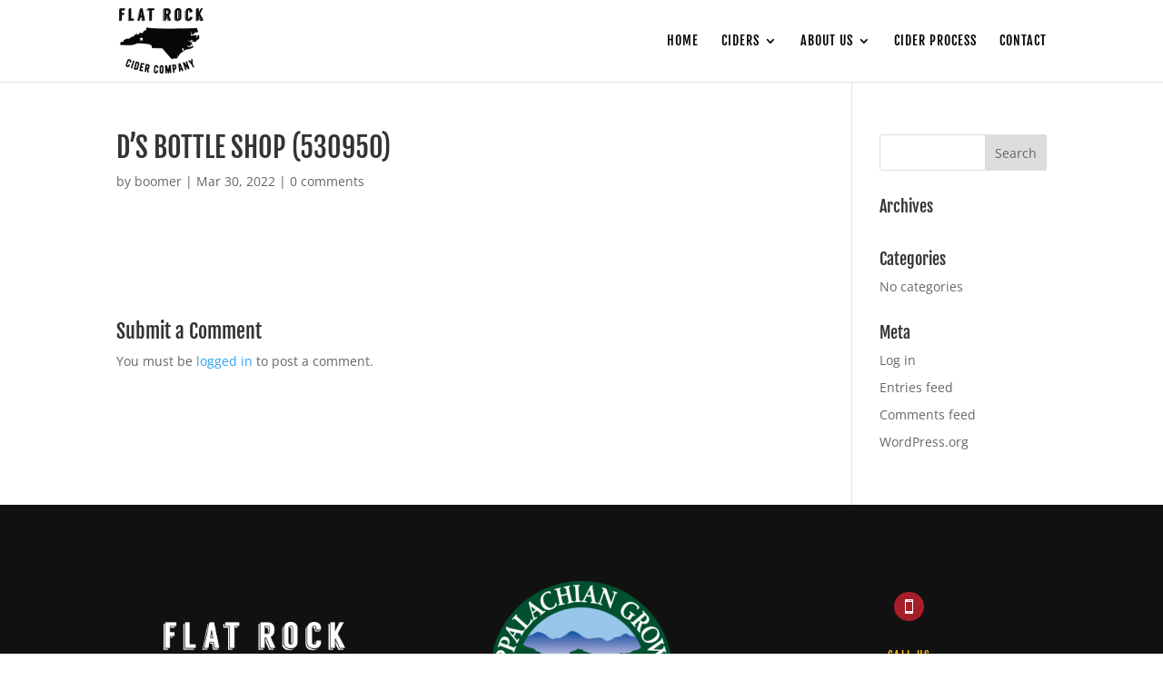

--- FILE ---
content_type: text/css; charset=UTF-8
request_url: https://flatrockcidercompany.com/wp-content/plugins/flat-rock-cider-location-map/shortcodes/style.css?ver=6.9
body_size: 662
content:
#cider-finder-results-map-canvas {
	height: 400px;
}

/*Cider Finder Form*/
.form-group {
	display: flex;
	flex-wrap: wrap;
	align-items: center;
}

.form-group:not(:last-child) {
	margin-bottom: 20px;
}

label.form-group-label,
.form-group select,
.form-group option,
.form-group input {
	font-family: 'Nunito',Helvetica,Arial,Lucida,sans-serif;
	font-weight: 600;
}

label.form-group-label {
	color: #000;
	margin-right: 3%;
	font-size: 18px;
}

.form-group select,
.form-group option {
	font-size: 14px;
}

.form-controller,
html input[type="text"].form-controller {
	width: 250px;
	background-color: transparent;
	height: 40px;
	color: #000;
	border: 0;
	border-bottom: 1px solid #000;
}

html input[type="text"].form-controller::placeholder {
	color: #000;
	opacity: 1;
}

html input[type="text"].form-controller:-ms-input-placeholder {
	color: #000;
}

html input[type="text"].form-controller::-ms-input-placeholder {
	color: #000;
}

.cider-finder-search-btn {
    background-color: #F79029;
	border: 0;
	color: #fff;
	cursor: pointer;
	letter-spacing: 2px;
    font-size: 15px;
    font-family: 'Oswald',Helvetica,Arial,Lucida,sans-serif;
    font-weight: 700;
    padding: 16px 24px;
    text-shadow: -0.11em 0.13em 0em rgb(0 0 0 / 63%);
    text-transform: uppercase;
    transition: all 300ms ease 0ms;
}

.cider-finder-search-btn:hover {
	background-color: #A61D29;
}

/*Loading Ellipsis*/
.cider-finder-results-loading {
	text-align: center;
}

.cider-finder-loading-ellipsis {
	display: inline-block;
	position: relative;
	width: 80px;
	height: 80px;
}

.cider-finder-loading-ellipsis div {
	position: absolute;
	top: 33px;
	width: 13px;
	height: 13px;
	border-radius: 50%;
	background-color: #6C0000;
	animation-timing-function: cubic-bezier(0, 1, 1, 0);
}

.cider-finder-loading-ellipsis div:nth-child(1) {
	left: 8px;
	animation: cider-finder-loading-ellipsis1 0.6s infinite;
}

.cider-finder-loading-ellipsis div:nth-child(2) {
	left: 8px;
	animation: cider-finder-loading-ellipsis2 0.6s infinite;
}

.cider-finder-loading-ellipsis div:nth-child(3) {
	left: 32px;
	animation: cider-finder-loading-ellipsis2 0.6s infinite;
}

.cider-finder-loading-ellipsis div:nth-child(4) {
	left: 56px;
	animation: cider-finder-loading-ellipsis3 0.6s infinite;
}

@keyframes cider-finder-loading-ellipsis1 {
	0% {
		transform: scale(0);
	}
	100% {
		transform: scale(1);
	}
}
@keyframes cider-finder-loading-ellipsis3 {
	0% {
		transform: scale(1);
	}
	100% {
		transform: scale(0);
	}
}
@keyframes cider-finder-loading-ellipsis2 {
	0% {
		transform: translate(0, 0);
	}
	100% {
		transform: translate(24px, 0);
	}
}

/*Cider Finder Search Results*/
.cider-finder-results-map-container {
	margin-bottom: 60px;
}

.cider-finder-heading {
	text-align: center;
	padding: 0;
	margin-bottom: 30px;
}

.cider-finder-location {
	background-color: #fff;
	box-shadow: 2px 2px 4px 0px #333;
	padding: 20px;
	margin-bottom: 30px;
	text-align: center;
}

@media all and (min-width: 981px) {
	.cider-finder-locations {
		display: flex;
		flex-wrap: wrap;
	}

	.cider-finder-location {
		width: 30%;
	}

	.cider-finder-location:not(:nth-child(3n)) {
		margin-right: 5%;
	}
}

@media all and (min-width: 601px) and (max-width: 980px) {
	.cider-finder-locations {
		display: flex;
		flex-wrap: wrap;
	}

	.cider-finder-location {
		width: 47.5%;
	}

	.cider-finder-location:not(:nth-child(2n)) {
		margin-right: 5%;
	}
}

.cider-finder-location-name {
	color: #000;
	font-size: 24px;
	font-weight: 600;
	margin-bottom: 10px;
}

.cider-finder-location-address,
.cider-finder-location-phone {
	font-size: 16px;
}

.cider-finder-location-phone {
	margin-bottom: 20px;
}

.cider-finder-location-name,
.cider-finder-location-address,
.cider-finder-location-city,
.cider-finder-location-brand {
	text-transform: capitalize;
}

.cider-finder-brand-title {
	font-size: 18px;
	font-weight: 600;
}

/*Info Window*/
.info-window-location-name {
	font-size: 18px;
	font-weight: 600;
	margin-bottom: 10px;
	text-transform: capitalize;
}

.info-window-location-address,
.info-window-location-phone {
	font-size: 14px;
	margin-bottom: 10px;
	text-transform: capitalize;
}

--- FILE ---
content_type: text/css; charset=UTF-8
request_url: https://flatrockcidercompany.com/wp-content/themes/divi-child/style_custom.css?ver=6.9
body_size: -116
content:
.et-cart-info {
	display: none;
}
.gform_legacy_markup_wrapper label.gfield_label, .gform_legacy_markup_wrapper legend.gfield_label, #et-top-navigation {
	font-weight: 400;
}
#mobile_menu li a {
	letter-spacing: 1px;
}
#mobile_menu {
	border-top-color: #a2c6d4;
}
#main-content .gform_wrapper .gform_footer input.button {
	font-weight: 400!important;
}
.mobile_menu_bar::before, .mobile_menu_bar::after, #top-menu li.current-menu-ancestor > a, #top-menu li.current-menu-item > a {
	color: #c64c73;
}

#mailpoet_woocommerce_checkout_optin_field {
	color: #fff;
}

#bbdbranding {
	display: flex;
	justify-content: space-around;
	width: 100%;
	background-color: #111111;
	color: #fff;
	text-align: center;
	padding: .5em;
	overflow: hidden;
}

#bbdbranding a {
color: #fff;
font-weight: 600;
}
@media all and (max-width: 600px) {
#bbdbranding {
	display: block;
}
}